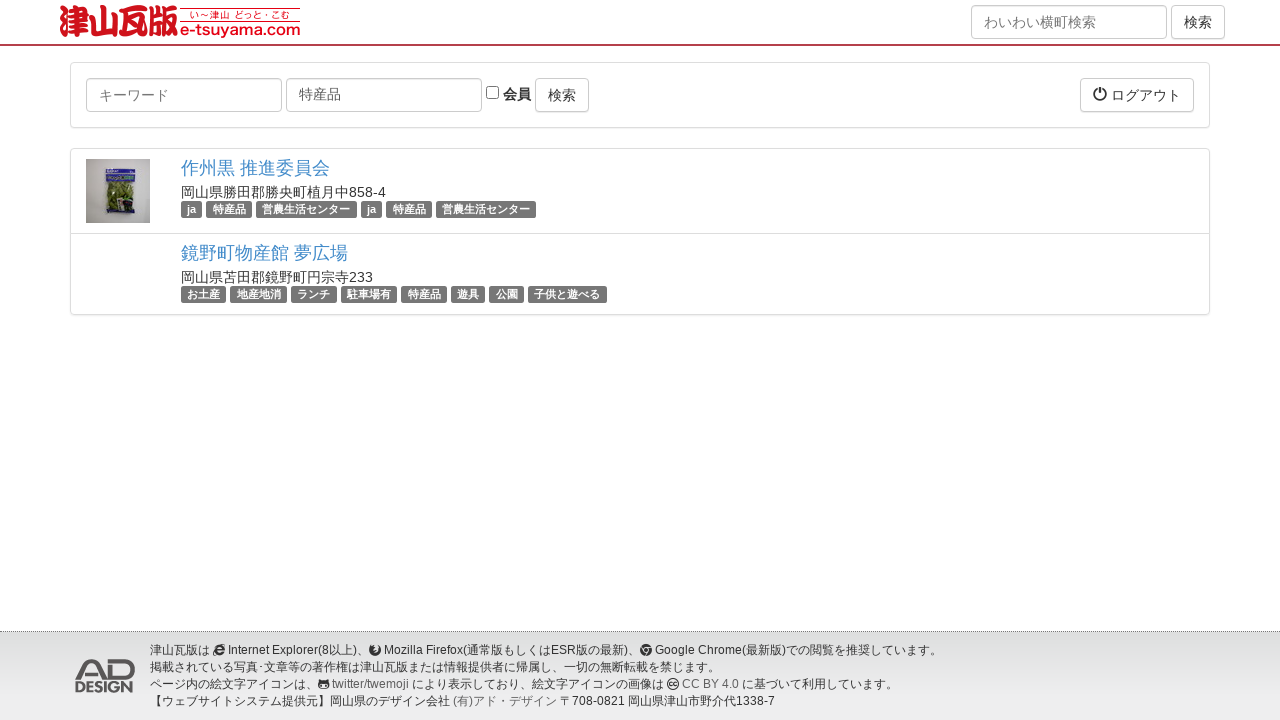

--- FILE ---
content_type: text/html; charset=utf-8
request_url: http://chie.e-tsuyama.com/spots?tags=%E7%89%B9%E7%94%A3%E5%93%81
body_size: 3823
content:
<!DOCTYPE html>
<html lang="ja">
  <head>
    <meta charset="utf-8">
    <meta http-equiv="X-UA-Compatible" content="IE=Edge,chrome=1">
    <meta name="viewport" content="width=device-width, initial-scale=1.0">
    <title>スポット</title>
    <meta content="authenticity_token" name="csrf-param" />
<meta content="9Ao2XcTMtd1Sye9e2uNN+QJxc7h2V+htCS8IG76GB4g=" name="csrf-token" />

    <link href="/assets/application-bd0801cc66fe893f9182d050c5420834.css" media="all" rel="stylesheet" type="text/css" />
    <link href="/assets/public/application-1b13569e9620782f423d4cd3ce931750.css" media="all" rel="stylesheet" type="text/css" />
      <link href="//netdna.bootstrapcdn.com/bootstrap/3.0.0/css/bootstrap-glyphicons.css" rel="stylesheet">
      <link href="//netdna.bootstrapcdn.com/font-awesome/4.5.0/css/font-awesome.min.css" rel="stylesheet">
      <!--[if lt IE 9]>
      <script src="/assets/html5shiv/html5shiv-53237491a69f6b56d8df8924971f2446.js" type="text/javascript"></script>
      <script src="/assets/respond/respond.min-23e02c2e85a5b895319725270367b10e.js" type="text/javascript"></script>
      <![endif]-->
    <script src="//ajax.googleapis.com/ajax/libs/jquery/1.10.2/jquery.min.js"></script>

    <!-- For third-generation iPad with high-resolution Retina display: -->
    <!-- Size should be 144 x 144 pixels -->
    <link href="/assets/images/apple-touch-icon-144x144-precomposed.png" rel="apple-touch-icon-precomposed" sizes="144x144" type="image/png" />

    <!-- For iPhone with high-resolution Retina display: -->
    <!-- Size should be 114 x 114 pixels -->
    <link href="/assets/images/apple-touch-icon-114x114-precomposed.png" rel="apple-touch-icon-precomposed" sizes="114x114" type="image/png" />

    <!-- For first- and second-generation iPad: -->
    <!-- Size should be 72 x 72 pixels -->
    <link href="/assets/images/apple-touch-icon-72x72-precomposed.png" rel="apple-touch-icon-precomposed" sizes="72x72" type="image/png" />

    <!-- For non-Retina iPhone, iPod Touch, and Android 2.1+ devices: -->
    <!-- Size should be 57 x 57 pixels -->
    <link href="/assets/images/apple-touch-icon-precomposed.png" rel="apple-touch-icon-precomposed" type="image/png" />

    <!-- For all other devices -->
    <!-- Size should be 32 x 32 pixels -->
          <link href="//www.e-tsuyama.com/favicon.ico" rel="shortcut icon" type="image/vnd.microsoft.icon" />

    

  </head>
  <body id="spots-index" class="spots-action">
  <div style="margin:0;padding:0;display:inline"><input id="current_scope" name="current_scope" type="hidden" value="public" /></div>

      <header class="kawaraban-header">
	<div class="container">
		<div class="wrap">
			<div class="col-md-8 col-xs-12">
				<div class="kawaraban-logo"><a href="https://www.e-tsuyama.com/"><img alt="津山瓦版" height="34" src="/assets/universal/kawaraban-logo@2x-92398ebd014bedd7ba0f3084377ae21b.png" width="240" /></a></div>
			</div>
			<div class="col-md-4 hidden-sm hidden-xs text-right">
				<form accept-charset="UTF-8" action="https://machi.e-tsuyama.com/" class="form-inline" method="get"><div style="margin:0;padding:0;display:inline"><input name="utf8" type="hidden" value="&#x2713;" /></div>
				    <div class="form-group">
				        <input class="form-control" id="q" name="q" placeholder="わいわい横町検索" type="text" />
				    </div>
		            <input checked="checked" id="member" name="member" type="hidden" value="1" />
				    <input class="btn btn-default" name="commit" type="submit" value="検索" />
</form>
			</div>
		</div>
	</div>
</header>


    <div class="page-wrap">
      




<div class="container page-container">
    <div class="row">
        <div class="col-xs-12">
        </div>
    </div>
    <div class="row">
        <div class="col-xs-12">
            <div class="panel panel-default">
                <div class="panel-body clearfix">
                    <form accept-charset="UTF-8" action="/spots" class="form-inline pull-left" method="get"><div style="margin:0;padding:0;display:inline"><input name="utf8" type="hidden" value="&#x2713;" /></div>
                        <div class="form-group">
                            <label class="sr-only" for="q">キーワード</label>
                            <input class="form-control" id="q" name="q" placeholder="キーワード" type="text" />
                        </div>
                        <div class="form-group">
                            <label class="sr-only" for="tags">タグ</label>
                            <input class="form-control" id="tags" name="tags" placeholder="タグ" type="text" value="特産品" />
                        </div>
                        <div class="form-group">
                            <label>
                                <input id="member" name="member" type="checkbox" value="1" />
                                会員
                            </label>
                        </div>
                        <input class="btn btn-default" name="commit" type="submit" value="検索" />
</form>                    <div class="pull-right">
                        <a href="/signout?return_to=https%3A%2F%2Fmachi.e-tsuyama.com%3A443%2F" class="btn btn-default" data-no-turbolink="1"><i class="glyphicon glyphicon-off"></i> ログアウト</a>

                    </div>
                </div>
            </div>
        </div>
    </div>
    <div class="row">
        <div class="col-xs-12">
            
            <div class="list-group">
                
<div class="list-group-item">
    <div class="row">
        <div class="col-xs-12 col-sm-2 col-md-1 col-lg-1">
                <img alt="5829" class="img-responsive" src="//www.e-tsuyama.com/media/pictures/5829.jpg?width=64&amp;height=64&amp;mode=crop" />
        </div>
        <div class="col-xs-12 col-sm-10 col-md-11 col-lg-11">
            <h4 class="list-group-item-heading"><a href="https://machi.e-tsuyama.com:443/spots/1676">作州黒 推進委員会</a></h4>
            <div class="list-group-item-text">
                <div>岡山県勝田郡勝央町植月中858-4</div>
                <div>
                        <span class="label label-default"><a href="/spots?tags=ja" class="tag-text">ja</a></span>
                        <span class="label label-default"><a href="/spots?tags=%E7%89%B9%E7%94%A3%E5%93%81" class="tag-text">特産品</a></span>
                        <span class="label label-default"><a href="/spots?tags=%E5%96%B6%E8%BE%B2%E7%94%9F%E6%B4%BB%E3%82%BB%E3%83%B3%E3%82%BF%E3%83%BC" class="tag-text">営農生活センター</a></span>
                        <span class="label label-default"><a href="/spots?tags=ja" class="tag-text">ja</a></span>
                        <span class="label label-default"><a href="/spots?tags=%E7%89%B9%E7%94%A3%E5%93%81" class="tag-text">特産品</a></span>
                        <span class="label label-default"><a href="/spots?tags=%E5%96%B6%E8%BE%B2%E7%94%9F%E6%B4%BB%E3%82%BB%E3%83%B3%E3%82%BF%E3%83%BC" class="tag-text">営農生活センター</a></span>
                </div>
            </div>
        </div>
    </div>
</div>

<div class="list-group-item">
    <div class="row">
        <div class="col-xs-12 col-sm-2 col-md-1 col-lg-1">
        </div>
        <div class="col-xs-12 col-sm-10 col-md-11 col-lg-11">
            <h4 class="list-group-item-heading"><a href="https://machi.e-tsuyama.com:443/spots/1700">鏡野町物産館 夢広場</a></h4>
            <div class="list-group-item-text">
                <div>岡山県苫田郡鏡野町円宗寺233</div>
                <div>
                        <span class="label label-default"><a href="/spots?tags=%E3%81%8A%E5%9C%9F%E7%94%A3" class="tag-text">お土産</a></span>
                        <span class="label label-default"><a href="/spots?tags=%E5%9C%B0%E7%94%A3%E5%9C%B0%E6%B6%88" class="tag-text">地産地消</a></span>
                        <span class="label label-default"><a href="/spots?tags=%E3%83%A9%E3%83%B3%E3%83%81" class="tag-text">ランチ</a></span>
                        <span class="label label-default"><a href="/spots?tags=%E9%A7%90%E8%BB%8A%E5%A0%B4%E6%9C%89" class="tag-text">駐車場有</a></span>
                        <span class="label label-default"><a href="/spots?tags=%E7%89%B9%E7%94%A3%E5%93%81" class="tag-text">特産品</a></span>
                        <span class="label label-default"><a href="/spots?tags=%E9%81%8A%E5%85%B7" class="tag-text">遊具</a></span>
                        <span class="label label-default"><a href="/spots?tags=%E5%85%AC%E5%9C%92" class="tag-text">公園</a></span>
                        <span class="label label-default"><a href="/spots?tags=%E5%AD%90%E4%BE%9B%E3%81%A8%E9%81%8A%E3%81%B9%E3%82%8B" class="tag-text">子供と遊べる</a></span>
                </div>
            </div>
        </div>
    </div>
</div>

            </div>
            
        </div>
    </div>
</div>

    </div>

      <footer class="kawaraban-footer">
	<div class="page-footer-bottom">
		<div class="container">
			<div class="media page-footer-bottom-copyright">
				<a href="//net-ad.co.jp/" class="media-left media-middle">
					<img src="https://www.e-tsuyama.com/renewal/static/img/common/ad-design.png" alt="有限会社 アド・デザイン" class="page-footer-bottom-copyright-logo">
				</a>
				<div class="media-body page-footer-bottom-copyright-description small">
					津山瓦版は <i class="fa fa-internet-explorer"></i> Internet Explorer(8以上)、<i class="fa fa-firefox"></i> Mozilla Firefox(通常版もしくはESR版の最新)、<i class="fa fa-chrome"></i> Google Chrome(最新版)での閲覧を推奨しています。<br>
					掲載されている写真･文章等の著作権は津山瓦版または情報提供者に帰属し、一切の無断転載を禁じます。<br>
					ページ内の絵文字アイコンは、<i class="fa fa-github-alt"></i> <a href="//github.com/twitter/twemoji">twitter/twemoji</a> により表示しており、絵文字アイコンの画像は <i class="fa fa-creative-commons"></i> <a href="https://creativecommons.org/licenses/by/4.0/deed.ja">CC BY 4.0</a> に基づいて利用しています。<br>
					【ウェブサイトシステム提供元】岡山県のデザイン会社 <a href="//net-ad.co.jp/">(有)アド・デザイン</a> 〒708-0821 岡山県津山市野介代1338-7
				</div>
			</div>
		</div>
	</div>
</footer>


    <!-- Facebook -->
    <div id="fb-root"></div>


    <!-- Javascripts
    ================================================== -->
    <!-- Placed at the end of the document so the pages load faster -->
    <script type="text/javascript" src="//maps.google.com/maps/api/js?key=AIzaSyAmDfStZbYOAaN0Bc1Y1kv3fXBG43E08Pk"></script>
    <!-- twemoji -->
    <script src="https://unpkg.com/twemoji@14.0.2/dist/twemoji.min.js" crossorigin="anonymous"></script>
    <script>twemoji.parse(document.body, { base: "https://cdn.jsdelivr.net/gh/twitter/twemoji@14.0.2/assets/" })</script>
    <script src="/assets/application-f81c8bcb8e836d0d8d403a02223b6daf.js" type="text/javascript"></script>
    

  </body>
</html>
